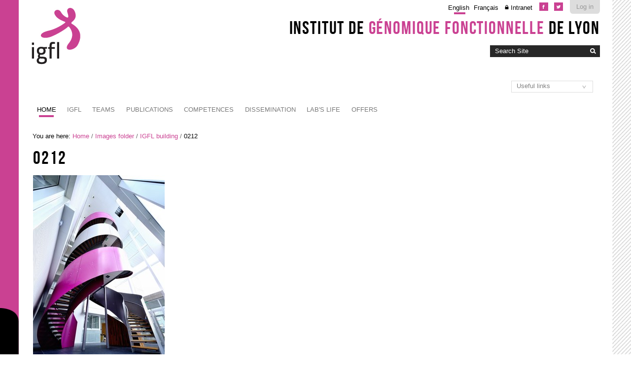

--- FILE ---
content_type: text/html;charset=utf-8
request_url: http://igfl.ens-lyon.fr/dossier-images/photos-of-new-igfl-building/0212/view
body_size: 6185
content:

<!DOCTYPE html>

<html xmlns="https://www.w3.org/1999/xhtml" lang="en">

    
    
    
    
    


<head>
    <meta http-equiv="Content-Type" content="text/html; charset=utf-8" />

    
        <base href="http://igfl.ens-lyon.fr/dossier-images/photos-of-new-igfl-building/0212" /><!--[if lt IE 7]></base><![endif]-->
    

    
        

  
    <link rel="stylesheet" type="text/css" media="screen" href="http://igfl.ens-lyon.fr/portal_css/Charte%20ENS%20Lyon%202014/reset-cachekey-4892302689a9ab14807618776311b02f.css" />
    <link rel="stylesheet" type="text/css" href="http://igfl.ens-lyon.fr/portal_css/Charte%20ENS%20Lyon%202014/base-cachekey-dc3999bd0d8bc59fb23980df6bea7073.css" />
        <!--[if lt IE 8]>    
    
    <link rel="stylesheet" type="text/css" media="screen" href="http://igfl.ens-lyon.fr/portal_css/Charte%20ENS%20Lyon%202014/IEFixes-cachekey-839facc79a71e79a440a45682c205610.css" />
        <![endif]-->
    
    <style type="text/css" media="screen">@import url(http://igfl.ens-lyon.fr/portal_css/Charte%20ENS%20Lyon%202014/charteens2014-cachekey-e5e1ede63df5bbecf7d5ba2395fbe291.css);</style>
        <!--[if lte IE 8]>    
    
    <style type="text/css" media="screen">@import url(http://igfl.ens-lyon.fr/portal_css/Charte%20ENS%20Lyon%202014/charteens2014_IEFixes-cachekey-062c6f00894f179c212ab3d06dcf66c7.css);</style>
        <![endif]-->
    
    <link rel="stylesheet" type="text/css" href="http://igfl.ens-lyon.fr/portal_css/Charte%20ENS%20Lyon%202014/resourcecontentleadimage-cachekey-de2c0fc64c181fe30b23ca446292b0fc.css" />
    <style type="text/css" media="screen">@import url(http://igfl.ens-lyon.fr/portal_css/Charte%20ENS%20Lyon%202014/resourcecollective.flowplayer.cssflowplayer-cachekey-069ec8a7819050848eaedbe7bdb632c4.css);</style>
    <style type="text/css">@import url(http://igfl.ens-lyon.fr/portal_css/Charte%20ENS%20Lyon%202014/resourceplonetruegallery-portlet-cachekey-2b6e578b633b37025a3431ca32fab080.css);</style>
    <link rel="stylesheet" type="text/css" media="all" href="http://igfl.ens-lyon.fr/portal_css/Charte%20ENS%20Lyon%202014/ploneCustom-cachekey-cc0aace1dbd25fa4b8651b536763baa7.css" />

  
  
    <script type="text/javascript" src="http://igfl.ens-lyon.fr/portal_javascripts/Charte%20ENS%20Lyon%202014/resourceplone.app.jquery-cachekey-fc5ccd7d224ad2de5f87dc3eb710a007.js"></script>
    <script type="text/javascript" src="http://igfl.ens-lyon.fr/portal_javascripts/Charte%20ENS%20Lyon%202014/resourcedropdown-menu-cachekey-311db2e8d96d0f6a5cab8a5cf7a4d432.js"></script>
    <script type="text/javascript" src="http://igfl.ens-lyon.fr/portal_javascripts/Charte%20ENS%20Lyon%202014/ckeditor_vars-cachekey-2dfd466b232d000dd41357cbd770b395.js"></script>
    <script type="text/javascript" src="http://igfl.ens-lyon.fr/portal_javascripts/Charte%20ENS%20Lyon%202014/resourcecollective.flowplayerflowplayer.min-cachekey-a564babb0405b6c3a4d6a1f2c9ab3024.js"></script>
    <script type="text/javascript">
/* - ploneannuaire_contacts.js - */
// http://igfl.ens-lyon.fr/portal_javascripts/ploneannuaire_contacts.js?original=1

</script>
    <script type="text/javascript" src="http://igfl.ens-lyon.fr/portal_javascripts/Charte%20ENS%20Lyon%202014/resourcecollective.js.momentmoment-cachekey-bd97349f076d121db47b9c09db7fdbc2.js"></script>


<title>0212 &mdash; Institut de Génomique Fonctionnelle de Lyon</title>
        
    <link rel="canonical" href="http://igfl.ens-lyon.fr/dossier-images/photos-of-new-igfl-building/0212" />

    <link rel="shortcut icon" type="image/x-icon" href="http://igfl.ens-lyon.fr/favicon.ico" />
    <link rel="apple-touch-icon" href="http://igfl.ens-lyon.fr/touch_icon.png" />


<script type="text/javascript">
        jQuery(function($){
            if (typeof($.datepicker) != "undefined"){
              $.datepicker.setDefaults(
                jQuery.extend($.datepicker.regional[''],
                {dateFormat: 'mm/dd/yy'}));
            }
        });
        </script>




    <link rel="search" href="http://igfl.ens-lyon.fr/@@search" title="Search this site" />



        
        
        
        
        

        <meta name="viewport" content="width=device-width, initial-scale=0.6666, maximum-scale=1.0, minimum-scale=0.6666" />
        <meta name="generator" content="Plone - https://plone.org" />
    
</head>

<body data-globalnav_tel="True" class="template-image_view portaltype-image site-igfl section-dossier-images subsection-photos-of-new-igfl-building subsection-photos-of-new-igfl-building-0212 icons-on userrole-anonymous " dir="ltr">
<div id="bande-onglet">
    <img id="burger-ens" src="http://igfl.ens-lyon.fr/++resource++enslyon.charte2014.images/burger.png" />
</div>
<div id="visual-portal-wrapper">
    <div id="portal-top" class="row">
        <div class="cell width-full position-0">
            <div id="portal-header">
    <p class="hiddenStructure">
  <a accesskey="2" href="http://igfl.ens-lyon.fr/dossier-images/photos-of-new-igfl-building/0212/view#content">Skip to content.</a> |

  <a accesskey="6" href="http://igfl.ens-lyon.fr/dossier-images/photos-of-new-igfl-building/0212/view#portal-globalnav">Skip to navigation</a>
</p>

<div id="portal-personaltools-wrapper">

<p class="hiddenStructure">Personal tools</p>



<ul class="actionMenu deactivated" id="portal-personaltools">
  <li id="anon-personalbar">
    
        <a href="https://cas.ens-lyon.fr/cas/login?service=http%3A%2F%2Figfl.ens-lyon.fr%2Flogged_in%3Fcame_from%3Dhttp%253A%252F%252Figfl.ens-lyon.fr%252Fdossier-images%252Fphotos-of-new-igfl-building%252F0212%252Fview" id="personaltools-login">Log in</a>
    
  </li>
</ul>

</div>

<div id="reseaux_sociaux_viewlet">
	
		<a id="lien_facebook" href="https://www.facebook.com/IGFLyon/"><img src="http://igfl.ens-lyon.fr/++resource++enslyon.charte2014.images/picto-facebook.png" /></a>
	
	
		<a id="lien_twitter" href="https://twitter.com/IGFLyon"><img src="http://igfl.ens-lyon.fr/++resource++enslyon.charte2014.images/picto-twitter.png" /></a>
	
	
</div>

<ul id="portal-languageselector">
    
    <li class="currentLanguage language-en">
        <a href="http://igfl.ens-lyon.fr/dossier-images/photos-of-new-igfl-building/0212/switchLanguage?set_language=en" title="English">English</a>
    </li>
    
    
    <li class="language-fr">
        <a href="http://igfl.ens-lyon.fr/dossier-images/photos-of-new-igfl-building/0212/switchLanguage?set_language=fr" title="Français">Français</a>
    </li>
    
<li class="intranet">
<a title="Authentication required" href="/igfl/intranet">Intranet</a>
</li>
</ul>

<div id="site_title_viewlet">
	<a href="http://igfl.ens-lyon.fr">Institut de <strong>génomique fonctionnelle</strong> de Lyon</a>
</div> 


<div id="portal-searchbox">

    <form id="searchGadget_form" action="http://igfl.ens-lyon.fr/@@search">

        <div class="LSBox">
        <label class="hiddenStructure" for="searchGadget">Search Site</label>

        <input name="SearchableText" type="text" size="18" title="Search Site" placeholder="Search Site" accesskey="4" class="searchField" id="searchGadget" />

        <input class="searchButton" type="image" value="Search" src="http://igfl.ens-lyon.fr/++resource++enslyon.charte2014.images/boutonrecherche.jpg" />

        <div class="searchSection">
            <input id="searchbox_currentfolder_only" class="noborder" type="checkbox" name="path" value="/igfl/dossier-images/photos-of-new-igfl-building" />
            <label for="searchbox_currentfolder_only" style="cursor: pointer">
                only in current section
            </label>
        </div>

        <div class="LSResult" id="LSResult"><div class="LSShadow" id="LSShadow"></div></div>
        </div>
    </form>

    <div id="portal-advanced-search" class="hiddenStructure">
        <a href="http://igfl.ens-lyon.fr/@@search" accesskey="5">
            Advanced Search&hellip;
        </a>
    </div>

</div>

<a id="portal-logo" accesskey="1" href="http://igfl.ens-lyon.fr">
    <img src="/igfl/configuration/fiche-de-configuration-charte-ENS/@@images/logo_site" alt="" />
</a>

<a href="http://igfl.ens-lyon.fr" class="lien_accueil" title="Accueil Institut de Génomique Fonctionnelle de Lyon"></a>

<select id="liens_autres" class="cs-select cs-skin-border">
	<option value="#">Useful links</option>
	<option target="_blank" value="https://www.sfr-biosciences.fr/">SFR Biosciences</option>
	<option target="_blank" value="https://igfl.ens-lyon.fr/igfl/new-at-igfl">Shortcuts IGFL users</option>
	<option target="_blank" value="https://www.espace-ulys.fr/en">Ulys services</option>
	<option target="_blank" value="https://www.ens-lyon.fr/LBMC/">LBMC</option>
	<option target="_blank" value="https://www.ens-lyon.fr/RDP/">RDP</option>
<script>
	$(document).ready(function() {
		$("#liens_autres").change(function(){
			var cible = $(this).find("option:selected").val();
			if (cible != "#"){
				window.open(cible,'_blank')
			}
		})
	});
</script>
		
</select>


    <h5 class="hiddenStructure">Sections</h5>

    <ul id="portal-globalnav"><li id="portaltab-index_html" class="selected"><a href="http://igfl.ens-lyon.fr" class="plain" title="">Home</a></li><li id="portaltab-bibliography_search" class="plain"><a href="http://igfl.ens-lyon.fr/bibliography_search_form" class="plain" title="">Bibliography Search</a></li><li id="portaltab-igfl" class="plain"><a href="http://igfl.ens-lyon.fr/igfl" class="plain" title="">IGFL</a>
                <ul class="submenu">
                    <li>

    

        <a href="http://igfl.ens-lyon.fr/igfl/scientifique-environment" class="state-published" title="">
            
            Scientific environment
        </a>

        
    
</li>


<li>

    

        <a href="http://igfl.ens-lyon.fr/igfl/Research_support_team" class="state-published" title="">
            
            Research support team
        </a>

        
    
</li>


<li>

    

        <a href="http://igfl.ens-lyon.fr/igfl/organigramme" class="state-published" title="">
            
            Organizational chart
        </a>

        
    
</li>


<li>

    

        <a href="http://igfl.ens-lyon.fr/igfl/annuaire" class="state-published" title="">
            <img width="16" height="16" src="http://igfl.ens-lyon.fr/ploneannuaire_icon.gif" alt="PloneAnnuaire" />
            Directory
        </a>

        
    
</li>


<li>

    

        <a href="http://igfl.ens-lyon.fr/igfl/alumni" class="state-published" title="">
            <img width="16" height="16" src="http://igfl.ens-lyon.fr/ploneannuaire_icon.gif" alt="PloneAnnuaire" />
            Alumni
        </a>

        
    
</li>


<li>

    

        <a href="http://igfl.ens-lyon.fr/igfl/lhistorique-de-ligfl" class="state-published" title="">
            
            The history of IGFL
        </a>

        
    
</li>


<li>

    

        <a href="http://igfl.ens-lyon.fr/igfl/IGFL-new-building" class="state-published" title="">
            
            IGFL building
        </a>

        
    
</li>


<li>

    

        <a href="http://igfl.ens-lyon.fr/igfl/contacts-1" class="state-published" title="">
            
            Contacts and access
        </a>

        
    
</li>


<li>

    

        <a href="http://igfl.ens-lyon.fr/igfl/mentions-legales" class="state-published" title="">
            
            Legal notices
        </a>

        
    
</li>
                </ul>
            </li><li id="portaltab-equipes" class="plain"><a href="http://igfl.ens-lyon.fr/equipes" class="plain" title="">Teams</a>
                <ul class="submenu">
                    <li>

    

        <a href="http://igfl.ens-lyon.fr/equipes/m.-averof-comparative-developmental-biology-and-regeneration" class="state-published" title="">
            
            Comparative developmental biology and regeneration - M. AVEROF
        </a>

        
    
</li>


<li>

    

        <a href="http://igfl.ens-lyon.fr/equipes/zayna-chaker" class="state-published" title="">
            
            Spatio-Temporal Logic of Adult Neurogenesis - Z. CHAKER
        </a>

        
    
</li>


<li>

    

        <a href="http://igfl.ens-lyon.fr/equipes/b.-charrier-morphogenese-des-algues-brunes" class="state-published" title="">
            
            Morphogenesis of brown algae - B. CHARRIER
        </a>

        
    
</li>


<li>

    

        <a href="http://igfl.ens-lyon.fr/equipes/j-enriquez-development-and-function-of-the-neuromuscular-system" class="state-published" title="">
            
            Development and function of the neuromuscular system - J. ENRIQUEZ
        </a>

        
    
</li>


<li>

    

        <a href="http://igfl.ens-lyon.fr/equipes/eglantine-heude" class="state-published" title="">
            
            Developmental and evolutionary histories of vertebrates - É. HEUDE
        </a>

        
    
</li>


<li>

    

        <a href="http://igfl.ens-lyon.fr/equipes/f.-flamant-functional-genomics-of-thyroid-signaling" class="state-published" title="">
            
            Functional genomics of thyroid signaling - F. FLAMANT
        </a>

        
    
</li>


<li>

    

        <a href="http://igfl.ens-lyon.fr/equipes/y.ghavi-helm-developmental-epigenomics" class="state-published" title="">
            
            Developmental epigenomics - Y. GHAVI-HELM
        </a>

        
    
</li>


<li>

    

        <a href="http://igfl.ens-lyon.fr/equipes/n-goudemand-biomodeling" class="state-published" title="">
            
            Biomodeling - N. GOUDEMAND
        </a>

        
    
</li>


<li>

    

        <a href="http://igfl.ens-lyon.fr/equipes/a.-khila-developmental-genomics-and-evolution" class="state-published" title="">
            
            Developmental genomics and evolution - A. KHILA
        </a>

        
    
</li>


<li>

    

        <a href="http://igfl.ens-lyon.fr/equipes/f.-leulier-functional-genomics-of-host-intestinal-bacteria-interactions" class="state-published" title="">
            
            Integrative physiology of host-microbes interactions - F. LEULIER
        </a>

        
    
</li>


<li>

    

        <a href="http://igfl.ens-lyon.fr/equipes/s.-merabet-ontogenesis-and-molecular-interactions" class="state-published" title="">
            
            Ontogenesis and molecular interactions - S. MERABET
        </a>

        
    
</li>


<li>

    

        <a href="http://igfl.ens-lyon.fr/equipes/k-padmanabhan-molecular-and-epigenetic-regulation-of-biological-clocks" class="state-published" title="">
            
            Molecular and epigenetic regulation of biological clocks - K. PADMANABHAN
        </a>

        
    
</li>


<li>

    

        <a href="http://igfl.ens-lyon.fr/equipes/f.-ruggiero-matrix-biology-and-pathology" class="state-published" title="">
            
            Matrix biology and pathology - F. RUGGIERO
        </a>

        
    
</li>
                </ul>
            </li><li id="portaltab-publications" class="plain"><a href="http://igfl.ens-lyon.fr/publications" class="plain" title="">Publications</a>
                <ul class="submenu">
                    <li>

    

        <a href="http://igfl.ens-lyon.fr/publications/2024" class="state-published" title="">
            
            2024
        </a>

        
    
</li>


<li>

    

        <a href="http://igfl.ens-lyon.fr/publications/2023" class="state-published" title="">
            
            2023
        </a>

        
    
</li>


<li>

    

        <a href="http://igfl.ens-lyon.fr/publications/2022" class="state-published" title="">
            
            2022
        </a>

        
    
</li>


<li>

    

        <a href="http://igfl.ens-lyon.fr/publications/2021" class="state-published" title="">
            
            2021
        </a>

        
    
</li>


<li>

    

        <a href="http://igfl.ens-lyon.fr/publications/2020" class="state-published" title="">
            
            2020
        </a>

        
    
</li>


<li>

    

        <a href="http://igfl.ens-lyon.fr/publications/2019" class="state-published" title="">
            
            2019
        </a>

        
    
</li>


<li>

    

        <a href="http://igfl.ens-lyon.fr/publications/2018" class="state-published" title="">
            
            2018
        </a>

        
    
</li>


<li>

    

        <a href="http://igfl.ens-lyon.fr/publications/2017" class="state-published" title="">
            
            2017
        </a>

        
    
</li>


<li>

    

        <a href="http://igfl.ens-lyon.fr/publications/2016" class="state-published" title="">
            
            2016
        </a>

        
    
</li>


<li>

    

        <a href="http://igfl.ens-lyon.fr/publications/2015" class="state-published" title="">
            
            2015
        </a>

        
    
</li>


<li>

    

        <a href="http://igfl.ens-lyon.fr/publications/2014" class="state-published" title="">
            
            2014
        </a>

        
    
</li>


<li>

    

        <a href="http://igfl.ens-lyon.fr/publications/2013" class="state-published" title="">
            
            2013
        </a>

        
    
</li>


<li>

    

        <a href="http://igfl.ens-lyon.fr/publications/2012" class="state-published" title="">
            
            2012
        </a>

        
    
</li>


<li>

    

        <a href="http://igfl.ens-lyon.fr/publications/2011" class="state-published" title="">
            
            2011
        </a>

        
    
</li>


<li>

    

        <a href="http://igfl.ens-lyon.fr/publications/2010" class="state-published" title="">
            
            2010
        </a>

        
    
</li>


<li>

    

        <a href="http://igfl.ens-lyon.fr/publications/2009" class="state-published" title="">
            
            2009
        </a>

        
    
</li>


<li>

    

        <a href="http://igfl.ens-lyon.fr/publications/2008" class="state-published" title="">
            
            2008
        </a>

        
    
</li>


<li>

    

        <a href="http://igfl.ens-lyon.fr/publications/2007" class="state-published" title="">
            
            2007
        </a>

        
    
</li>
                </ul>
            </li><li id="portaltab-offres-et-technologies" class="plain"><a href="http://igfl.ens-lyon.fr/offres-et-technologies" class="plain" title="Find out more about the IGFL's expertise, in-house facilities, animal models and patents.">Competences</a>
                <ul class="submenu">
                    <li>

    

        <a href="http://igfl.ens-lyon.fr/offres-et-technologies/platforms" class="state-published" title="">
            
            Platforms and equipment
        </a>

        
    
</li>


<li>

    

        <a href="http://igfl.ens-lyon.fr/offres-et-technologies/modeles-animaux" class="state-published" title="">
            
            Animal models
        </a>

        
    
</li>


<li>

    

        <a href="http://igfl.ens-lyon.fr/offres-et-technologies/les-modeles-en-recherche" class="state-published" title="">
            
            Experimentation of the living
        </a>

        
    
</li>


<li>

    

        <a href="http://igfl.ens-lyon.fr/offres-et-technologies/brevets" class="state-published" title="">
            
            Patents
        </a>

        
    
</li>


<li>

    

        <a href="http://igfl.ens-lyon.fr/offres-et-technologies/expertises" class="state-published" title="Fields of expertise">
            
            Expertise (by team)
        </a>

        
    
</li>


<li>

    

        <a href="http://igfl.ens-lyon.fr/offres-et-technologies/cellule-de-transfert-igfl" class="state-published" title="">
            
            Technology transfer taskforce
        </a>

        
    
</li>
                </ul>
            </li><li id="portaltab-enseignement" class="plain"><a href="http://igfl.ens-lyon.fr/enseignement" class="plain" title="">Dissemination</a>
                <ul class="submenu">
                    <li>

    

        <a href="http://igfl.ens-lyon.fr/enseignement/observation-internship" class="state-published" title="">
            
            Observation internship
        </a>

        
    
</li>


<li>

    

        <a href="http://igfl.ens-lyon.fr/enseignement/our-teaching-staff" class="state-published" title="Find out more about the IGFL's professors and associate professors' areas of expertise by clicking on their profile.">
            
            Our teaching staff
        </a>

        
    
</li>
                </ul>
            </li><li id="portaltab-labs-life" class="plain"><a href="http://igfl.ens-lyon.fr/labs-life" class="plain" title="">Lab's life</a>
                <ul class="submenu">
                    <li>

    

        <a href="http://igfl.ens-lyon.fr/labs-life/evenements" class="state-published" title="">
            
            Events
        </a>

        
    
</li>


<li>

    

        <a href="http://igfl.ens-lyon.fr/labs-life/seminars" class="state-published" title="">
            
            Seminars
        </a>

        
    
</li>


<li>

    

        <a href="http://igfl.ens-lyon.fr/labs-life/webinaires" class="state-published" title="">
            
            Webinars
        </a>

        
    
</li>
                </ul>
            </li><li id="portaltab-offres" class="plain"><a href="http://igfl.ens-lyon.fr/offres" class="plain" title="">Offers</a>
                <ul class="submenu">
                    <li>

    

        <a href="http://igfl.ens-lyon.fr/offres/offres-demploi" class="state-published" title="">
            
            What's new?
        </a>

        
    
</li>
                </ul>
            </li></ul>


</div>

<div class="contentwellportlets row" id="portlets-in-header">
  
  
</div>



        </div>
    </div>
    <div id="zone-identifiante" class="row">
            
    </div>
    <div id="portal-columns" class="row">

        <div id="portal-column-content" class="cell width-full position-0">

            <div id="viewlet-above-content"><div id="portal-breadcrumbs">

    <span id="breadcrumbs-you-are-here">You
are here:</span>
    <span id="breadcrumbs-home">
        <a href="http://igfl.ens-lyon.fr">Home</a>
        <span class="breadcrumbSeparator">
            /
            
        </span>
    </span>
    <span id="breadcrumbs-1" dir="ltr">
        
            <a href="http://igfl.ens-lyon.fr/dossier-images">Images folder</a>
            <span class="breadcrumbSeparator">
                /
                
            </span>
            
         
    </span>
    <span id="breadcrumbs-2" dir="ltr">
        
            <a href="http://igfl.ens-lyon.fr/dossier-images/photos-of-new-igfl-building">IGFL building</a>
            <span class="breadcrumbSeparator">
                /
                
            </span>
            
         
    </span>
    <span id="breadcrumbs-3" dir="ltr">
        
            
            
            <span id="breadcrumbs-current">0212</span>
         
    </span>

</div>

<div class="contentwellportlets row" id="portlets-above">
  
  
</div>


</div>

            
                <div class="">

                    

                    

    <dl class="portalMessage info" id="kssPortalMessage" style="display:none">
        <dt>Info</dt>
        <dd></dd>
    </dl>



                    
                        <div id="content">

                            

                            

                             <div id="viewlet-above-content-title"></div>
                             
                                 
                                 
            
                <h1 id="parent-fieldname-title" class="documentFirstHeading">
                    0212
                </h1>
            
            
        
                             
                             <div id="viewlet-below-content-title">

<div class="contentwellportlets row" id="portlets-below-title">
  
  
</div>


</div>

                             
                                 
                                 
            
                
            
            
        
                             

                             <div id="viewlet-above-content-body"></div>
                             <div id="content-core">
                                 
        
            <a href="http://igfl.ens-lyon.fr/dossier-images/photos-of-new-igfl-building/0212/image_view_fullscreen">
                <img src="http://igfl.ens-lyon.fr/dossier-images/photos-of-new-igfl-building/0212/image___en____preview" alt="0212" title="0212" height="400" width="267" lang="en" />
                <br />
            </a>

            <span id="plone-image-details" class="discreet visualNoPrint">

              <span class="discreet">
                <span>Full-size image:</span>

                <span>496 KB</span>
				&#124;
	            <a href="http://igfl.ens-lyon.fr/dossier-images/photos-of-new-igfl-building/0212/image_view_fullscreen">
	                <span class="visualNoPrint">
                    <img alt="View image" title="View image" src="http://igfl.ens-lyon.fr/search_icon.png" />
                    <span>View</span>
                	</span>
	            </a>

	            <a href="http://igfl.ens-lyon.fr/dossier-images/photos-of-new-igfl-building/0212/download">
	                <span class="visualNoPrint">
                    <img alt="Download image" title="Download image" src="http://igfl.ens-lyon.fr/download_icon.png" />
                    <span>Download</span>
                	</span>
	            </a>

		      </span>
              
            </span>
        
    
                             </div>
                             <div id="viewlet-below-content-body">



    <div class="visualClear"><!-- --></div>

    <div class="documentActions">
        

        

    </div>

</div>

                            
                        </div>
                    

                    
                </div>
            

            <div id="viewlet-below-content">






<div class="contentwellportlets row" id="portlets-below">
  
  
</div>


</div>
        </div>

        
        

        
        
    </div>


    <div id="portal-footer-wrapper" class="row">
        <div class="cell width-full position-0">
            <div class="contentwellportlets row" id="portlets-footer">
  
  
</div>



<!-- Marqueur de consultation ENS -->
<script type="text/javascript">
  var _paq = _paq || [];
  // var _paq = window._paq = window._paq || [];
  _paq.push(['trackPageView']);
  _paq.push(['enableLinkTracking']);
  (function() {
    var u="https://pw-mark.ens-lyon.fr/";
    _paq.push(['setTrackerUrl', u+'ens-pw.php']);
    _paq.push(['setSiteId', 252]);
    var d=document, g=d.createElement('script'), s=d.getElementsByTagName('script')[0];
    g.type='text/javascript'; g.async=true; g.defer=true; g.src=u+'ens-pw.js'; s.parentNode.insertBefore(g,s);
  })();
</script>
<noscript><p><img src="https://pw-mark.ens-lyon.fr/ens-pw.php?idsite=252" style="border:0;" alt="" /></p></noscript>
<!-- Fin du marqueur ENS -->
<div id="portal-footer">

	<div class="row">

		<div class="cell width-1:4 position-0">
			<h2>Contact</h2>
			<p class="text-multilignes">
				<span>IGFL</span>
				<span>32-34 avenue Tony Garnier</span>
				<span>69007 Lyon</span>
			</p>
			<p class="text-multilignes">
				<span>Tél : <a href="tel:+334 26 73 13 00">(+33) 4 26 73 13 00</a></span>

				<span>Fax : <a href="tel:+334 26 73 13 70">(+33) 4 26 73 13 70</a></span>
			</p>
		</div>

	 	

		<div class="cell width-1:4 position-3:4" id="liens-footer">
			
                        <h2>Resources</h2>
			<ul>	    			
				<li>
					<a href="/igfl/igfl">IGFL</a>
				</li>
				<li>
					<a href="/igfl/equipes">Équipes de Recherche</a>
				</li>
				<li>
					<a href="/igfl/offres-et-technologies">Offres et technologies</a>
				</li>
				<li>
					<a href="/igfl/labs-life/seminars">Séminaires</a>
				</li>
				<li>
					<a href="/igfl/labs-life/thesis-co">Soutenances</a>
				</li>
				<li>
					<a href="/igfl/labs-life/events">Évènements</a>
				</li>
			</ul>
                        
                        <h2>Tools</h2>
			<ul>	    	
		
				<li>
					
                                        <a href="http://igfl.ens-lyon.fr/igfl/annuaire">Directory</a>
				</li>
                                <li>
 					<a href="http://igfl.ens-lyon.fr/intranet">Intranet</a>
				</li>


			</ul>
		</div>

	</div>
</div>
<ul id="portal-siteactions">

    <li id="siteaction-sitemap"><a href="http://igfl.ens-lyon.fr/sitemap" accesskey="3" title="Site Map">Site Map</a></li>
    <li id="siteaction-accessibility"><a href="http://igfl.ens-lyon.fr/accessibility-info" accesskey="0" title="Accessibility">Accessibility</a></li>
    <li id="siteaction-mentions-legales"><a href="http://igfl.ens-lyon.fr/igfl/mentions-legales" accesskey="" title="Mentions légales">Mentions légales</a></li>
</ul>

        </div>
    </div>



</div>

<div id="trame"></div>

</body>
</html>




